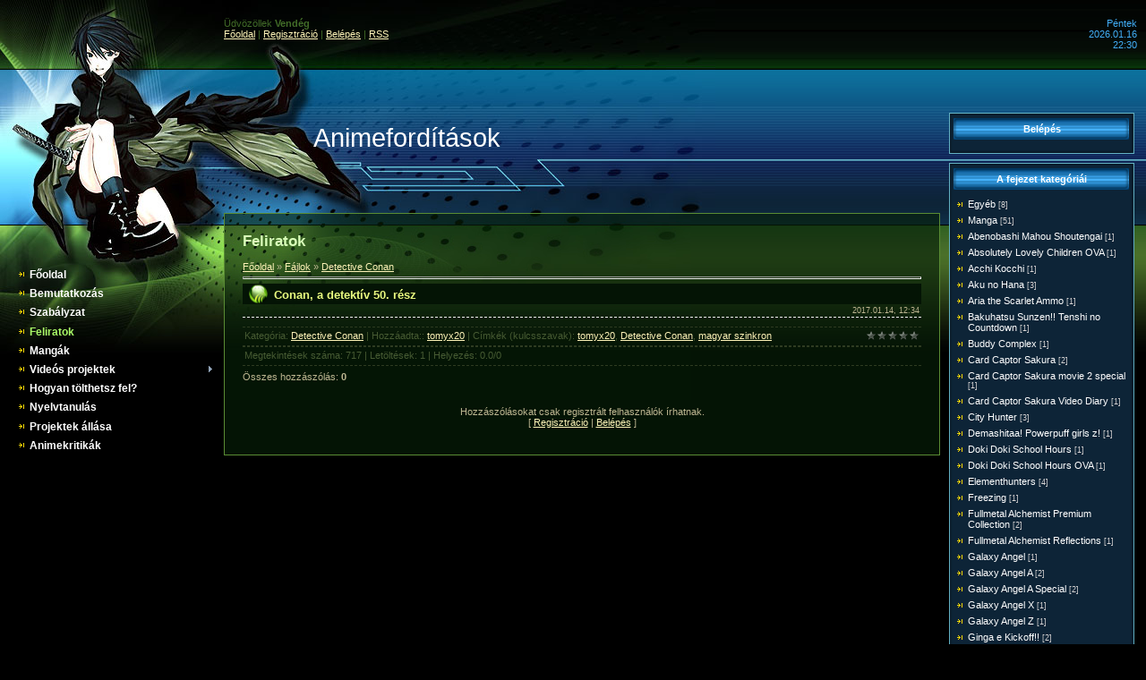

--- FILE ---
content_type: text/css
request_url: http://animeforditasok.ucoz.hu/_st/my.css
body_size: 3818
content:
/* General Style */
body {background:#000000;margin:0;padding:0;}
#contanier {background: url('/.s/t/847/3.gif') repeat-x #000000;min-width:1000px;}
#leftPick {background: url('/.s/t/847/4.jpg') no-repeat;}
#leftColumn {width:250px;padding-top:300px;}
#centerColumn {margin-left:250px;margin-right:230px;}
#rightColumn {width:230px;}
#navBar {height:57px;margin-top:20px;color:#426C28;}
#logoBlock {height:161px;}
#logoBlock h1 {margin:0;padding:0;color:#FFFFFF;position:relative;top:60px;left:100px;font-weight:normal;display:inline;font-size:22pt;}
#dataBar {margin-top:20px;margin-bottom:70px;text-align:right;color:#42AEF8;width:220px;}
.boxTable {width:207px;background: url('/.s/t/847/5.gif') repeat-y #0D2437;margin-left:10px;margin-bottom:10px;}
.boxTitle {height:36px;background: url('/.s/t/847/6.gif') no-repeat #2E8DCD;color:#FFFFFF;text-align:center;}
.boxContent {background:url('/.s/t/847/7.gif') bottom no-repeat;padding:3px 7px 7px 7px;}
#contentBlock {border:1px solid #5A8C34;background:url('/.s/t/847/2.gif') repeat-x #041405;}
#textBlock {background:url('/.s/t/847/8.jpg') no-repeat;padding:20px;}
.footer {height:46px;background:url('/.s/t/847/1.gif') repeat-x #1C3812;border-top:1px solid #8FDA51;}

a:link {text-decoration:underline; color:#FEF3B8;}
a:active {text-decoration:underline; color:#FEF3B8;}
a:visited {text-decoration:underline; color:#FEF3B8;}
a:hover {text-decoration:underline; color:#FFFFFF;}

h1 {color:#DAFFBA;font-size:13pt;}
td, body {font-family:verdana,arial,helvetica; font-size:8pt; color:#BFB792}
form {padding:0px;margin:0px;}
input,textarea,select {vertical-align:middle; font-size:8pt; font-family:verdana,arial,helvetica;}
.copy {font-size:7pt;}

a.noun:link {text-decoration:none; color:#BFB792}
a.noun:active {text-decoration:none; color:#BFB792}
a.noun:visited {text-decoration:none; color:#BFB792}
a.noun:hover {text-decoration:none; color:#74C11B}
.mframe1 {padding:2 10 30 10px;}
hr {color:#8E866C;height:1px;}
label {cursor:pointer;cursor:hand}

.blocktitle {font-family:Verdana,Sans-Serif;color:#FFFFFF;font-size:13px;font-weight:bold; padding-left:22px; background: url('/.s/t/847/9.gif') no-repeat 5px 2px;}

.menut0 {background:#938031;border-top:1px solid #FFFFFF;border-right:1px solid #FFFFFF;}
.menut {padding:2 3 3 15px;}
.mframe {padding:2 0 30 30px;}
.bannerTable {width:468;height:60;}

.menu1 {font-weight:bold;font-size:8pt;font-family:Arial,Sans-Serif;}
a.menu1:link {text-decoration:none; color:#EAFA80}
a.menu1:active {text-decoration:none; color:#EAFA80}
a.menu1:visited {text-decoration:none; color:#EAFA80}
a.menu1:hover {text-decoration:none; color:#FFFFFF}
/* ------------- */

/* Menus */
ul.uz, ul.uMenuRoot {list-style: none; margin: 0 0 0 0; padding-left: 0px;}
li.menus {margin: 0; padding: 0 0 0 13px; background: url('/.s/t/847/10.gif') no-repeat 0px 1px; margin-bottom: .6em;}
/* ----- */

/* Site Menus */
.uMenuH li {float:left;padding:0 5px;}


.uMenuV .uMenuItem {font-weight:bold;}
.uMenuV li a:link {text-decoration:none; color:#FFFFFF}
.uMenuV li a:active {text-decoration:none; color:#FFFFFF}
.uMenuV li a:visited {text-decoration:none; color:#FFFFFF}
.uMenuV li a:hover {text-decoration:none; color:#81EAF6}

.uMenuV .uMenuItemA {font-weight:bold;}
.uMenuV a.uMenuItemA:link {text-decoration:none; color:#A9f968}
.uMenuV a.uMenuItemA:visited {text-decoration:none; color:#A9f968}
.uMenuV a.uMenuItemA:hover {text-decoration:none; color:#FFFFFF}
.uMenuV .uMenuArrow {position:absolute;width:10px;height:10px;right:0;top:3px;background:url('/.s/img/wd/1/ar1.gif') no-repeat 0 0;}
.uMenuV li {margin: 0; padding: 0 0 0 13px; background: url('/.s/t/847/10.gif') no-repeat 0px 1px; margin-bottom: .6em;font-size:9pt;margin-left:20px;width:210px;}
/* --------- */

/* Module Part Menu */
.catsTd {padding: 0 0 5px 13px; background: url('/.s/t/847/10.gif') no-repeat 0px 1px;}
.catNumData {font-size:7pt;color:#D8D5D5;}
.catDescr {font-size:7pt; padding-left:10px;}
a.catName:link {text-decoration:none; color:#FFFFFF;}
a.catName:visited {text-decoration:none; color:#FFFFFF;}
a.catName:hover {text-decoration:none; color:#81EAF6;}
a.catName:active {text-decoration:none; color:#FFFFFF;}
a.catNameActive:link {text-decoration:none; color:#81EAF6;}
a.catNameActive:visited {text-decoration:none; color:#81EAF6;}
a.catNameActive:hover {text-decoration:none; color:#FFFFFF;}
a.catNameActive:active {text-decoration:none; color:#81EAF6;}
/* ----------------- */

/* Entries Style */
.eBlock {}
.eTitle {font-family:Verdana,Arial,Sans-Serif;font-size:13px;font-weight:bold;color:#EAFA80; padding: 5px 0 5px 35px; background: url('/.s/t/847/11.gif') left center no-repeat #041405;}

.eTitle a:link {text-decoration:underline; color:#EAFA80;}
.eTitle a:visited {text-decoration:underline; color:#EAFA80;}
.eTitle a:hover {text-decoration:underline; color:#FFFFFF;}
.eTitle a:active {text-decoration:underline; color:#EAFA80;}

.eText {text-align:justify; padding:5px;border-top:1px dashed #EFEFEF;}

.eDetails {border-top:1px dashed #2E3B21;border-bottom:1px dashed #2E3B21;color:#475B33;padding-bottom:5px;padding-top:3px;text-align:left;font-size:7pt;}
.eDetails1 {border-top:1px dashed #2E3B21;border-bottom:1px dashed #2E3B21;color:#475B33;padding-bottom:5px;padding-top:3px;text-align:left;font-size:8pt;}
.eDetails2 {border-top:1px dashed #2E3B21;border-bottom:1px dashed #2E3B21;color:#475B33;padding-bottom:5px;padding-top:3px;text-align:left;font-size:8pt;}

.eRating {font-size:7pt;}

.eAttach {margin: 16px 0 0 0; padding: 0 0 0 15px; background: url('/.s/t/847/12.gif') no-repeat 0px 0px;}
/* --------------- */

/* Entry Manage Table */
.manTable {}
.manTdError {color:#FF0000;}
.manTd1 {}
.manTd2 {}
.manTd3 {}
.manTdSep {}
.manHr {}
.manTdBrief {}
.manTdText {}
.manTdFiles {}
.manFlFile {}
.manTdBut {}
.manFlSbm {}
.manFlRst {}
.manFlCnt {}
/* ------------------ */

/* Comments Style */
.cAnswer {color:#F4F5F7;padding-left:15px;padding-top:4px;font-style:italic;}

.cBlock1 {background:#0B1E09;color:#BFB792;}
.cBlock2 {background:#0B1E09;color:#BFB792;}
/* -------------- */

/* Comments Form Style */
.commTable {background:#0B1E09;}
.commTd1 {color:#FFFFFF;font-weight:bold;padding-left:5px;}
.commTd2 {padding-bottom:2px;}
.commFl {width:100%;color:#91AA78;background:#111409;border:1px solid #2E311E;}
.smiles {background:#111409;border:1px solid #2E311E;}
.commReg {padding: 10 0 10 0px; text-align:center;}
.commError {color:#FF0000;}
.securityCode {color:#91AA78;background:#111409;border:1px solid #2E311E;}
/* ------------------- */

/* News/Blog Archive Menu */
.archUl {list-style: none; margin:0; padding-left:0;}
.archLi {padding: 0 0 3px 10px; background: url('/.s/t/847/13.gif') no-repeat 0px 4px;}
.archActive {color:#FFFFFF;}
a.archLink:link {text-decoration:underline; color:#FFFFFF;}
a.archLink:visited {text-decoration:underline; color:#FFFFFF;}
a.archLink:hover {text-decoration:none; color:#D8D5D5;}
a.archLink:active {text-decoration:none; color:#D8D5D5;}
/* ---------------------- */

/* News/Blog Archive Style */
.archiveCalendars {text-align:center;color:#E3E2B3;}
.archiveDateTitle {font-weight:bold;color:#FFFFFF;padding-top:15px;}
.archEntryHr {width:250px;color:#2E3B21;}
.archiveeTitle li {margin-left: 15px; padding: 0 0 0 15px; background: url('/.s/t/847/14.gif') no-repeat 0px 2px; margin-bottom: .6em;}
.archiveEntryTime {width:65px;font-style:italic;}
.archiveEntryComms {font-size:9px;color:#C3C3C3;}
a.archiveDateTitleLink:link {text-decoration:none; color:#FFFFFF}
a.archiveDateTitleLink:visited {text-decoration:none; color:#FFFFFF}
a.archiveDateTitleLink:hover {text-decoration:underline; color:#FFFFFF}
a.archiveDateTitleLink:active {text-decoration:underline; color:#FFFFFF}
.archiveNoEntry {text-align:center;color:#E3E2B3;}
/* ------------------------ */

/* News/Blog Calendar Style */
.calMonth {}
.calWday {color:#81EAF6; width:18px;}
.calWdaySe {color:#A9f968; width:18px;}
.calWdaySu {color:#A9f968; width:18px; font-weight:bold;}
.calMday {color:#CCCCCC;}
.calMdayA {color:#151B0F;background:#FFFFFF;}
.calMdayIs {color:#FFFFFF;font-weight:bold;}
.calMdayIsA {border:1px solid #91AA78; background:#7C9949;font-weight:bold;}
a.calMonthLink:link, a.calMdayLink:link {text-decoration:none; color:#FFFFFF;}
a.calMonthLink:visited, a.calMdayLink:visited {text-decoration:none; color:#FFFFFF;}
a.calMonthLink:hover, a.calMdayLink:hover {text-decoration:underline; color:#74C11B;}
a.calMonthLink:active, a.calMdayLink:active {text-decoration:underline; color:#FFFFFF;}
/* ------------------------ */

/* Poll styles */
.pollBut {width:110px;}

.pollBody {padding:7px; margin:0px; background:#737373}
.textResults {background:#FFFFFF}
.textResultsTd {background:#C0A741}

.pollNow {background:#FFFFFF}
.pollNowTd {background:#C0A741}

.totalVotesTable {}
.totalVotesTd {background:#C0A741}
/* ---------- */

/* User Group Marks */
a.groupModer:link,a.groupModer:visited,a.groupModer:hover {color:yellow;}
a.groupAdmin:link,a.groupAdmin:visited,a.groupAdmin:hover {color:pink;}
a.groupVerify:link,a.groupVerify:visited,a.groupVerify:hover {color:#99CCFF;}
/* ---------------- */

/* Other Styles */
.replaceTable {height:100px;width:300px;}
.replaceBody {background: url('/.s/t/847/3.gif') repeat-x #000000;}

.legendTd {font-size:7pt;}
/* ------------ */

/* ===== forum Start ===== */

/* General forum Table View */
.gTable {background:#555B4C;width:98%;margin-left:1%;}
.gTableTop {padding:2px;height:46px;background:url('/.s/t/847/1.gif') repeat-x #1C3812;border-top:1px solid #8FDA51;font-family:Verdana,Sans-Serif;color:#EAFA80;font-size:12px;font-weight:bold; padding-left:22px;}
.gTableSubTop {padding:2px;background: url('/.s/t/847/15.gif') #192012;height:20px;font-size:10px;}
.gTableBody {padding:2px;background:#151B0F;}
.gTableBody1 {padding:2px;background:#151B0F;}
.gTableBottom {padding:2px;background:#151B0F;}
.gTableLeft {padding:2px;background:#151B0F;font-weight:bold;color:#BFB792}
.gTableRight {padding:2px;background:#151B0F;color:#BFB792;}
.gTableError {padding:2px;background:#151B0F;color:#FF0000;}
/* ------------------------ */

/* Forums Styles */
.forumNameTd,.forumLastPostTd {padding:2px;background:#151B0F}
.forumIcoTd,.forumThreadTd,.forumPostTd {padding:2px;background:#0B1E09}
.forumLastPostTd,.forumArchive {padding:2px;font-size:7pt;}

a.catLink:link {text-decoration:none; color:#EAFA80;}
a.catLink:visited {text-decoration:none; color:#EAFA80;}
a.catLink:hover {text-decoration:underline; color:#FFFFFF;}
a.catLink:active {text-decoration:underline; color:#EAFA80;}

.lastPostGuest,.lastPostUser,.threadAuthor {font-weight:bold}
.archivedForum{font-size:7pt;color:#FF0000;font-weight:bold;}
/* ------------- */

/* forum Titles & other */
.forum {font-weight:bold;font-size:9pt;}
.forumDescr,.forumModer {color:#BFB792;font-size:7pt;}
.forumViewed {font-size:9px;}
a.forum:link, a.lastPostUserLink:link, a.forumLastPostLink:link, a.threadAuthorLink:link {text-decoration:underline; color:#74C11B;}
a.forum:visited, a.lastPostUserLink:visited, a.forumLastPostLink:visited, a.threadAuthorLink:visited {text-decoration:underline; color:#74C11B;}
a.forum:hover, a.lastPostUserLink:hover, a.forumLastPostLink:hover, a.threadAuthorLink:hover {text-decoration:underline; color:#FFFFFF;}
a.forum:active, a.lastPostUserLink:active, a.forumLastPostLink:active, a.threadAuthorLink:active {text-decoration:underline; color:#74C11B;}
/* -------------------- */

/* forum Navigation Bar */
.forumNamesBar {padding-bottom:7px;font-weight:bold;font-size:7pt;}
.forumBarKw {font-weight:normal;}
a.forumBarA:link {text-decoration:none; color:#74C11B;}
a.forumBarA:visited {text-decoration:none; color:#74C11B;}
a.forumBarA:hover {text-decoration:underline; color:#FFFFFF;}
a.forumBarA:active {text-decoration:underline; color:#74C11B;}
/* -------------------- */

/* forum Fast Navigation Blocks */
.fastNav,.fastSearch,.fastLoginForm {font-size:7pt;}
/* ---------------------------- */

/* forum Fast Navigation Menu */
.fastNavMain {background:#938031;color:#FFFFFF;}
.fastNavCat {background:#F8F5E7;}
.fastNavCatA {background:#F8F5E7;color:#0000FF}
.fastNavForumA {color:#0000FF}
/* -------------------------- */

/* forum Page switches */
.pagesInfo {background:#151B0F;padding-right:10px;font-size:7pt;}
.switches {background:#0B1E09;}
.switch {background:#151B0F;width:15px;font-size:7pt;}
.switchActive {background:#EAFA80;font-weight:bold;color:#151B0F;width:15px}
a.switchDigit:link,a.switchBack:link,a.switchNext:link {text-decoration:none; color:#74C11B;}
a.switchDigit:visited,a.switchBack:visited,a.switchNext:visited {text-decoration:none; color:#74C11B;}
a.switchDigit:hover,a.switchBack:hover,a.switchNext:hover {text-decoration:underline; color:#FFFFFF;}
a.switchDigit:active,a.switchBack:active,a.switchNext:active {text-decoration:underline; color:#74C11B;}
/* ------------------- */

/* forum Threads Style */
.threadNametd,.threadAuthTd,.threadLastPostTd {padding:2px;padding:2px;background:#151B0F}
.threadIcoTd,.threadPostTd,.threadViewTd {padding:2px;background:#0B1E09}
.threadLastPostTd {padding:2px;font-size:7pt;}
.threadDescr {color:#BFB792;font-size:7pt;}
.threadNoticeLink {font-weight:bold;}
.threadsType {padding:2px;background:#0B1E09;height:20px;font-weight:bold;font-size:7pt;color:#FFFFFF;padding-left:40px; }
.threadsDetails {padding:2px;background: #0B1E09;height:20px;color:#BFB792;}
.forumOnlineBar {padding:2px;background: #0B1E09;height:30px;color:#BFB792; padding-top: 7px;}

a.threadPinnedLink:link {text-decoration:none; color:#74C11B;}
a.threadPinnedLink:visited {text-decoration:none; color:#74C11B;}
a.threadPinnedLink:hover {text-decoration:underline; color:#FFFFFF;}
a.threadPinnedLink:active {text-decoration:underline; color:#74C11B;}

.threadPinnedLink,.threadLink {font-weight:bold;}
a.threadLink:link {text-decoration:underline; color:#74C11B;}
a.threadLink:visited {text-decoration:underline; color:#74C11B;}
a.threadLink:hover {text-decoration:underline; color:#FFFFFF;}
a.threadLink:active {text-decoration:underline; color:#74C11B;}

.postpSwithces {font-size:7pt;}
.thDescr {font-weight:normal;}
.threadFrmBlock {font-size:7pt;text-align:right;}
/* ------------------- */

/* Posts View */
.postTable {background:#44493D}
.postPoll {background:#151B0F;text-align:center;}
.postFirst {background:#151B0F;border-bottom:1px solid #DDB700;}
.postRest1 {background:#151B0F;}
.postRest2 {background:#151B0F;}
.postSeparator {height:2px;background:#151B0F;}

.postTdTop {background: url('/.s/t/847/15.gif') #192012;height:20px;color:#BFB792; padding-top: 7px;}
.postBottom {background: #0B1E09;height:22px;color:#BFB792;}
.postUser {font-weight:bold;}
.postTdInfo {background:#0B1E09;text-align:center;padding:5px;}
.postRankName {margin-top:5px;}
.postRankIco {margin-bottom:5px;margin-bottom:5px;}
.reputation {margin-top:5px;}
.signatureHr {margin-top:20px;color:#8E866C;}
.posttdMessage {background:#151B0F;padding:5px;}

.postPoll {padding:5px;}
.pollQuestion {text-align:center;font-weight:bold;} 
.pollButtons,.pollTotal {text-align:center;}
.pollSubmitBut,.pollreSultsBut {width:140px;font-size:7pt;}
.pollSubmit {font-weight:bold;}
.pollEnd {text-align:center;height:30px;}

.codeMessage {background:#192012;font-size:9px;}
.quoteMessage {background:#192012;font-size:9px;}

.signatureView {font-size:7pt;}
.edited {padding-top:30px;font-size:7pt;text-align:right;color:#CCCCCC;}
.editedBy {font-weight:bold;font-size:8pt;}

.statusBlock {padding-top:3px;}
.statusOnline {color:#FFFF00;}
.statusOffline {color:#FFFFFF;}
/* ---------- */

/* forum AllInOne Fast Add */
.newThreadBlock {background: #F9F9F9;border: 1px solid #B2B2B2;}
.newPollBlock {background: #F9F9F9;border: 1px solid #B2B2B2;}
.newThreadItem {padding: 0 0 0 8px; background: url('/.s/t/847/16.gif') no-repeat 0px 4px;}
.newPollItem {padding: 0 0 0 8px; background: url('/.s/t/847/16.gif') no-repeat 0px 4px;}
/* ----------------------- */

/* Post Form */
.pollBut, .loginButton, .searchSbmFl, .commSbmFl, .signButton {font-size:7pt;background: #7FC74C;color:#0F240B;border:1px outset #344325;}

.codeButtons {font-size:7pt;background: #7FC74C;color:#0F240B;border:1px outset #344325;}
.codeCloseAll {font-size:7pt;background: #7FC74C;color:#0F240B;border:1px outset #344325;font-weight:bold;}
.postNameFl,.postDescrFl {background:#CACED2;border:1px solid #FFFFFF;width:400px}
.postPollFl,.postQuestionFl {background:#CACED2;border:1px solid #FFFFFF;width:400px}
.postResultFl {background:#192012;border:1px solid #0B1E09;width:50px;color:#91AA78;}
.postAnswerFl {background:#192012;border:1px solid #0B1E09;width:300px;color:#91AA78;}
.postTextFl {background:#192012;border:1px solid #0B1E09;width:550px;height:150px;color:#91AA78;}
.postUserFl {background:#192012;border:1px solid #0B1E09F;width:300px;color:#91AA78;}

.pollHelp {font-weight:normal;font-size:7pt;padding-top:3px;}
.smilesPart {padding-top:5px;text-align:center}
/* --------- */

/* ====== forum End ====== */